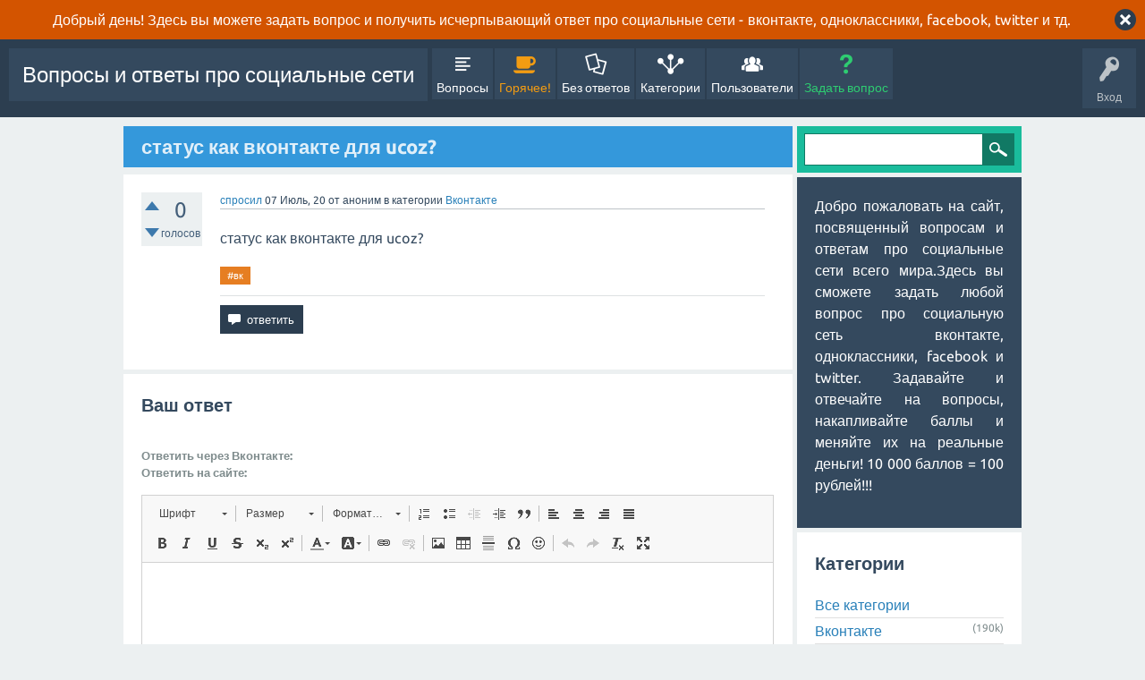

--- FILE ---
content_type: text/html; charset=utf-8
request_url: https://www.google.com/recaptcha/api2/anchor?ar=1&k=6LdmkQATAAAAAD60rAGOD9bV-xIzpL5NdPlKqUpC&co=aHR0cHM6Ly9zbW1pcy5ydTo0NDM.&hl=ru&v=PoyoqOPhxBO7pBk68S4YbpHZ&size=normal&anchor-ms=20000&execute-ms=30000&cb=3yl0ebxmhwap
body_size: 49744
content:
<!DOCTYPE HTML><html dir="ltr" lang="ru"><head><meta http-equiv="Content-Type" content="text/html; charset=UTF-8">
<meta http-equiv="X-UA-Compatible" content="IE=edge">
<title>reCAPTCHA</title>
<style type="text/css">
/* cyrillic-ext */
@font-face {
  font-family: 'Roboto';
  font-style: normal;
  font-weight: 400;
  font-stretch: 100%;
  src: url(//fonts.gstatic.com/s/roboto/v48/KFO7CnqEu92Fr1ME7kSn66aGLdTylUAMa3GUBHMdazTgWw.woff2) format('woff2');
  unicode-range: U+0460-052F, U+1C80-1C8A, U+20B4, U+2DE0-2DFF, U+A640-A69F, U+FE2E-FE2F;
}
/* cyrillic */
@font-face {
  font-family: 'Roboto';
  font-style: normal;
  font-weight: 400;
  font-stretch: 100%;
  src: url(//fonts.gstatic.com/s/roboto/v48/KFO7CnqEu92Fr1ME7kSn66aGLdTylUAMa3iUBHMdazTgWw.woff2) format('woff2');
  unicode-range: U+0301, U+0400-045F, U+0490-0491, U+04B0-04B1, U+2116;
}
/* greek-ext */
@font-face {
  font-family: 'Roboto';
  font-style: normal;
  font-weight: 400;
  font-stretch: 100%;
  src: url(//fonts.gstatic.com/s/roboto/v48/KFO7CnqEu92Fr1ME7kSn66aGLdTylUAMa3CUBHMdazTgWw.woff2) format('woff2');
  unicode-range: U+1F00-1FFF;
}
/* greek */
@font-face {
  font-family: 'Roboto';
  font-style: normal;
  font-weight: 400;
  font-stretch: 100%;
  src: url(//fonts.gstatic.com/s/roboto/v48/KFO7CnqEu92Fr1ME7kSn66aGLdTylUAMa3-UBHMdazTgWw.woff2) format('woff2');
  unicode-range: U+0370-0377, U+037A-037F, U+0384-038A, U+038C, U+038E-03A1, U+03A3-03FF;
}
/* math */
@font-face {
  font-family: 'Roboto';
  font-style: normal;
  font-weight: 400;
  font-stretch: 100%;
  src: url(//fonts.gstatic.com/s/roboto/v48/KFO7CnqEu92Fr1ME7kSn66aGLdTylUAMawCUBHMdazTgWw.woff2) format('woff2');
  unicode-range: U+0302-0303, U+0305, U+0307-0308, U+0310, U+0312, U+0315, U+031A, U+0326-0327, U+032C, U+032F-0330, U+0332-0333, U+0338, U+033A, U+0346, U+034D, U+0391-03A1, U+03A3-03A9, U+03B1-03C9, U+03D1, U+03D5-03D6, U+03F0-03F1, U+03F4-03F5, U+2016-2017, U+2034-2038, U+203C, U+2040, U+2043, U+2047, U+2050, U+2057, U+205F, U+2070-2071, U+2074-208E, U+2090-209C, U+20D0-20DC, U+20E1, U+20E5-20EF, U+2100-2112, U+2114-2115, U+2117-2121, U+2123-214F, U+2190, U+2192, U+2194-21AE, U+21B0-21E5, U+21F1-21F2, U+21F4-2211, U+2213-2214, U+2216-22FF, U+2308-230B, U+2310, U+2319, U+231C-2321, U+2336-237A, U+237C, U+2395, U+239B-23B7, U+23D0, U+23DC-23E1, U+2474-2475, U+25AF, U+25B3, U+25B7, U+25BD, U+25C1, U+25CA, U+25CC, U+25FB, U+266D-266F, U+27C0-27FF, U+2900-2AFF, U+2B0E-2B11, U+2B30-2B4C, U+2BFE, U+3030, U+FF5B, U+FF5D, U+1D400-1D7FF, U+1EE00-1EEFF;
}
/* symbols */
@font-face {
  font-family: 'Roboto';
  font-style: normal;
  font-weight: 400;
  font-stretch: 100%;
  src: url(//fonts.gstatic.com/s/roboto/v48/KFO7CnqEu92Fr1ME7kSn66aGLdTylUAMaxKUBHMdazTgWw.woff2) format('woff2');
  unicode-range: U+0001-000C, U+000E-001F, U+007F-009F, U+20DD-20E0, U+20E2-20E4, U+2150-218F, U+2190, U+2192, U+2194-2199, U+21AF, U+21E6-21F0, U+21F3, U+2218-2219, U+2299, U+22C4-22C6, U+2300-243F, U+2440-244A, U+2460-24FF, U+25A0-27BF, U+2800-28FF, U+2921-2922, U+2981, U+29BF, U+29EB, U+2B00-2BFF, U+4DC0-4DFF, U+FFF9-FFFB, U+10140-1018E, U+10190-1019C, U+101A0, U+101D0-101FD, U+102E0-102FB, U+10E60-10E7E, U+1D2C0-1D2D3, U+1D2E0-1D37F, U+1F000-1F0FF, U+1F100-1F1AD, U+1F1E6-1F1FF, U+1F30D-1F30F, U+1F315, U+1F31C, U+1F31E, U+1F320-1F32C, U+1F336, U+1F378, U+1F37D, U+1F382, U+1F393-1F39F, U+1F3A7-1F3A8, U+1F3AC-1F3AF, U+1F3C2, U+1F3C4-1F3C6, U+1F3CA-1F3CE, U+1F3D4-1F3E0, U+1F3ED, U+1F3F1-1F3F3, U+1F3F5-1F3F7, U+1F408, U+1F415, U+1F41F, U+1F426, U+1F43F, U+1F441-1F442, U+1F444, U+1F446-1F449, U+1F44C-1F44E, U+1F453, U+1F46A, U+1F47D, U+1F4A3, U+1F4B0, U+1F4B3, U+1F4B9, U+1F4BB, U+1F4BF, U+1F4C8-1F4CB, U+1F4D6, U+1F4DA, U+1F4DF, U+1F4E3-1F4E6, U+1F4EA-1F4ED, U+1F4F7, U+1F4F9-1F4FB, U+1F4FD-1F4FE, U+1F503, U+1F507-1F50B, U+1F50D, U+1F512-1F513, U+1F53E-1F54A, U+1F54F-1F5FA, U+1F610, U+1F650-1F67F, U+1F687, U+1F68D, U+1F691, U+1F694, U+1F698, U+1F6AD, U+1F6B2, U+1F6B9-1F6BA, U+1F6BC, U+1F6C6-1F6CF, U+1F6D3-1F6D7, U+1F6E0-1F6EA, U+1F6F0-1F6F3, U+1F6F7-1F6FC, U+1F700-1F7FF, U+1F800-1F80B, U+1F810-1F847, U+1F850-1F859, U+1F860-1F887, U+1F890-1F8AD, U+1F8B0-1F8BB, U+1F8C0-1F8C1, U+1F900-1F90B, U+1F93B, U+1F946, U+1F984, U+1F996, U+1F9E9, U+1FA00-1FA6F, U+1FA70-1FA7C, U+1FA80-1FA89, U+1FA8F-1FAC6, U+1FACE-1FADC, U+1FADF-1FAE9, U+1FAF0-1FAF8, U+1FB00-1FBFF;
}
/* vietnamese */
@font-face {
  font-family: 'Roboto';
  font-style: normal;
  font-weight: 400;
  font-stretch: 100%;
  src: url(//fonts.gstatic.com/s/roboto/v48/KFO7CnqEu92Fr1ME7kSn66aGLdTylUAMa3OUBHMdazTgWw.woff2) format('woff2');
  unicode-range: U+0102-0103, U+0110-0111, U+0128-0129, U+0168-0169, U+01A0-01A1, U+01AF-01B0, U+0300-0301, U+0303-0304, U+0308-0309, U+0323, U+0329, U+1EA0-1EF9, U+20AB;
}
/* latin-ext */
@font-face {
  font-family: 'Roboto';
  font-style: normal;
  font-weight: 400;
  font-stretch: 100%;
  src: url(//fonts.gstatic.com/s/roboto/v48/KFO7CnqEu92Fr1ME7kSn66aGLdTylUAMa3KUBHMdazTgWw.woff2) format('woff2');
  unicode-range: U+0100-02BA, U+02BD-02C5, U+02C7-02CC, U+02CE-02D7, U+02DD-02FF, U+0304, U+0308, U+0329, U+1D00-1DBF, U+1E00-1E9F, U+1EF2-1EFF, U+2020, U+20A0-20AB, U+20AD-20C0, U+2113, U+2C60-2C7F, U+A720-A7FF;
}
/* latin */
@font-face {
  font-family: 'Roboto';
  font-style: normal;
  font-weight: 400;
  font-stretch: 100%;
  src: url(//fonts.gstatic.com/s/roboto/v48/KFO7CnqEu92Fr1ME7kSn66aGLdTylUAMa3yUBHMdazQ.woff2) format('woff2');
  unicode-range: U+0000-00FF, U+0131, U+0152-0153, U+02BB-02BC, U+02C6, U+02DA, U+02DC, U+0304, U+0308, U+0329, U+2000-206F, U+20AC, U+2122, U+2191, U+2193, U+2212, U+2215, U+FEFF, U+FFFD;
}
/* cyrillic-ext */
@font-face {
  font-family: 'Roboto';
  font-style: normal;
  font-weight: 500;
  font-stretch: 100%;
  src: url(//fonts.gstatic.com/s/roboto/v48/KFO7CnqEu92Fr1ME7kSn66aGLdTylUAMa3GUBHMdazTgWw.woff2) format('woff2');
  unicode-range: U+0460-052F, U+1C80-1C8A, U+20B4, U+2DE0-2DFF, U+A640-A69F, U+FE2E-FE2F;
}
/* cyrillic */
@font-face {
  font-family: 'Roboto';
  font-style: normal;
  font-weight: 500;
  font-stretch: 100%;
  src: url(//fonts.gstatic.com/s/roboto/v48/KFO7CnqEu92Fr1ME7kSn66aGLdTylUAMa3iUBHMdazTgWw.woff2) format('woff2');
  unicode-range: U+0301, U+0400-045F, U+0490-0491, U+04B0-04B1, U+2116;
}
/* greek-ext */
@font-face {
  font-family: 'Roboto';
  font-style: normal;
  font-weight: 500;
  font-stretch: 100%;
  src: url(//fonts.gstatic.com/s/roboto/v48/KFO7CnqEu92Fr1ME7kSn66aGLdTylUAMa3CUBHMdazTgWw.woff2) format('woff2');
  unicode-range: U+1F00-1FFF;
}
/* greek */
@font-face {
  font-family: 'Roboto';
  font-style: normal;
  font-weight: 500;
  font-stretch: 100%;
  src: url(//fonts.gstatic.com/s/roboto/v48/KFO7CnqEu92Fr1ME7kSn66aGLdTylUAMa3-UBHMdazTgWw.woff2) format('woff2');
  unicode-range: U+0370-0377, U+037A-037F, U+0384-038A, U+038C, U+038E-03A1, U+03A3-03FF;
}
/* math */
@font-face {
  font-family: 'Roboto';
  font-style: normal;
  font-weight: 500;
  font-stretch: 100%;
  src: url(//fonts.gstatic.com/s/roboto/v48/KFO7CnqEu92Fr1ME7kSn66aGLdTylUAMawCUBHMdazTgWw.woff2) format('woff2');
  unicode-range: U+0302-0303, U+0305, U+0307-0308, U+0310, U+0312, U+0315, U+031A, U+0326-0327, U+032C, U+032F-0330, U+0332-0333, U+0338, U+033A, U+0346, U+034D, U+0391-03A1, U+03A3-03A9, U+03B1-03C9, U+03D1, U+03D5-03D6, U+03F0-03F1, U+03F4-03F5, U+2016-2017, U+2034-2038, U+203C, U+2040, U+2043, U+2047, U+2050, U+2057, U+205F, U+2070-2071, U+2074-208E, U+2090-209C, U+20D0-20DC, U+20E1, U+20E5-20EF, U+2100-2112, U+2114-2115, U+2117-2121, U+2123-214F, U+2190, U+2192, U+2194-21AE, U+21B0-21E5, U+21F1-21F2, U+21F4-2211, U+2213-2214, U+2216-22FF, U+2308-230B, U+2310, U+2319, U+231C-2321, U+2336-237A, U+237C, U+2395, U+239B-23B7, U+23D0, U+23DC-23E1, U+2474-2475, U+25AF, U+25B3, U+25B7, U+25BD, U+25C1, U+25CA, U+25CC, U+25FB, U+266D-266F, U+27C0-27FF, U+2900-2AFF, U+2B0E-2B11, U+2B30-2B4C, U+2BFE, U+3030, U+FF5B, U+FF5D, U+1D400-1D7FF, U+1EE00-1EEFF;
}
/* symbols */
@font-face {
  font-family: 'Roboto';
  font-style: normal;
  font-weight: 500;
  font-stretch: 100%;
  src: url(//fonts.gstatic.com/s/roboto/v48/KFO7CnqEu92Fr1ME7kSn66aGLdTylUAMaxKUBHMdazTgWw.woff2) format('woff2');
  unicode-range: U+0001-000C, U+000E-001F, U+007F-009F, U+20DD-20E0, U+20E2-20E4, U+2150-218F, U+2190, U+2192, U+2194-2199, U+21AF, U+21E6-21F0, U+21F3, U+2218-2219, U+2299, U+22C4-22C6, U+2300-243F, U+2440-244A, U+2460-24FF, U+25A0-27BF, U+2800-28FF, U+2921-2922, U+2981, U+29BF, U+29EB, U+2B00-2BFF, U+4DC0-4DFF, U+FFF9-FFFB, U+10140-1018E, U+10190-1019C, U+101A0, U+101D0-101FD, U+102E0-102FB, U+10E60-10E7E, U+1D2C0-1D2D3, U+1D2E0-1D37F, U+1F000-1F0FF, U+1F100-1F1AD, U+1F1E6-1F1FF, U+1F30D-1F30F, U+1F315, U+1F31C, U+1F31E, U+1F320-1F32C, U+1F336, U+1F378, U+1F37D, U+1F382, U+1F393-1F39F, U+1F3A7-1F3A8, U+1F3AC-1F3AF, U+1F3C2, U+1F3C4-1F3C6, U+1F3CA-1F3CE, U+1F3D4-1F3E0, U+1F3ED, U+1F3F1-1F3F3, U+1F3F5-1F3F7, U+1F408, U+1F415, U+1F41F, U+1F426, U+1F43F, U+1F441-1F442, U+1F444, U+1F446-1F449, U+1F44C-1F44E, U+1F453, U+1F46A, U+1F47D, U+1F4A3, U+1F4B0, U+1F4B3, U+1F4B9, U+1F4BB, U+1F4BF, U+1F4C8-1F4CB, U+1F4D6, U+1F4DA, U+1F4DF, U+1F4E3-1F4E6, U+1F4EA-1F4ED, U+1F4F7, U+1F4F9-1F4FB, U+1F4FD-1F4FE, U+1F503, U+1F507-1F50B, U+1F50D, U+1F512-1F513, U+1F53E-1F54A, U+1F54F-1F5FA, U+1F610, U+1F650-1F67F, U+1F687, U+1F68D, U+1F691, U+1F694, U+1F698, U+1F6AD, U+1F6B2, U+1F6B9-1F6BA, U+1F6BC, U+1F6C6-1F6CF, U+1F6D3-1F6D7, U+1F6E0-1F6EA, U+1F6F0-1F6F3, U+1F6F7-1F6FC, U+1F700-1F7FF, U+1F800-1F80B, U+1F810-1F847, U+1F850-1F859, U+1F860-1F887, U+1F890-1F8AD, U+1F8B0-1F8BB, U+1F8C0-1F8C1, U+1F900-1F90B, U+1F93B, U+1F946, U+1F984, U+1F996, U+1F9E9, U+1FA00-1FA6F, U+1FA70-1FA7C, U+1FA80-1FA89, U+1FA8F-1FAC6, U+1FACE-1FADC, U+1FADF-1FAE9, U+1FAF0-1FAF8, U+1FB00-1FBFF;
}
/* vietnamese */
@font-face {
  font-family: 'Roboto';
  font-style: normal;
  font-weight: 500;
  font-stretch: 100%;
  src: url(//fonts.gstatic.com/s/roboto/v48/KFO7CnqEu92Fr1ME7kSn66aGLdTylUAMa3OUBHMdazTgWw.woff2) format('woff2');
  unicode-range: U+0102-0103, U+0110-0111, U+0128-0129, U+0168-0169, U+01A0-01A1, U+01AF-01B0, U+0300-0301, U+0303-0304, U+0308-0309, U+0323, U+0329, U+1EA0-1EF9, U+20AB;
}
/* latin-ext */
@font-face {
  font-family: 'Roboto';
  font-style: normal;
  font-weight: 500;
  font-stretch: 100%;
  src: url(//fonts.gstatic.com/s/roboto/v48/KFO7CnqEu92Fr1ME7kSn66aGLdTylUAMa3KUBHMdazTgWw.woff2) format('woff2');
  unicode-range: U+0100-02BA, U+02BD-02C5, U+02C7-02CC, U+02CE-02D7, U+02DD-02FF, U+0304, U+0308, U+0329, U+1D00-1DBF, U+1E00-1E9F, U+1EF2-1EFF, U+2020, U+20A0-20AB, U+20AD-20C0, U+2113, U+2C60-2C7F, U+A720-A7FF;
}
/* latin */
@font-face {
  font-family: 'Roboto';
  font-style: normal;
  font-weight: 500;
  font-stretch: 100%;
  src: url(//fonts.gstatic.com/s/roboto/v48/KFO7CnqEu92Fr1ME7kSn66aGLdTylUAMa3yUBHMdazQ.woff2) format('woff2');
  unicode-range: U+0000-00FF, U+0131, U+0152-0153, U+02BB-02BC, U+02C6, U+02DA, U+02DC, U+0304, U+0308, U+0329, U+2000-206F, U+20AC, U+2122, U+2191, U+2193, U+2212, U+2215, U+FEFF, U+FFFD;
}
/* cyrillic-ext */
@font-face {
  font-family: 'Roboto';
  font-style: normal;
  font-weight: 900;
  font-stretch: 100%;
  src: url(//fonts.gstatic.com/s/roboto/v48/KFO7CnqEu92Fr1ME7kSn66aGLdTylUAMa3GUBHMdazTgWw.woff2) format('woff2');
  unicode-range: U+0460-052F, U+1C80-1C8A, U+20B4, U+2DE0-2DFF, U+A640-A69F, U+FE2E-FE2F;
}
/* cyrillic */
@font-face {
  font-family: 'Roboto';
  font-style: normal;
  font-weight: 900;
  font-stretch: 100%;
  src: url(//fonts.gstatic.com/s/roboto/v48/KFO7CnqEu92Fr1ME7kSn66aGLdTylUAMa3iUBHMdazTgWw.woff2) format('woff2');
  unicode-range: U+0301, U+0400-045F, U+0490-0491, U+04B0-04B1, U+2116;
}
/* greek-ext */
@font-face {
  font-family: 'Roboto';
  font-style: normal;
  font-weight: 900;
  font-stretch: 100%;
  src: url(//fonts.gstatic.com/s/roboto/v48/KFO7CnqEu92Fr1ME7kSn66aGLdTylUAMa3CUBHMdazTgWw.woff2) format('woff2');
  unicode-range: U+1F00-1FFF;
}
/* greek */
@font-face {
  font-family: 'Roboto';
  font-style: normal;
  font-weight: 900;
  font-stretch: 100%;
  src: url(//fonts.gstatic.com/s/roboto/v48/KFO7CnqEu92Fr1ME7kSn66aGLdTylUAMa3-UBHMdazTgWw.woff2) format('woff2');
  unicode-range: U+0370-0377, U+037A-037F, U+0384-038A, U+038C, U+038E-03A1, U+03A3-03FF;
}
/* math */
@font-face {
  font-family: 'Roboto';
  font-style: normal;
  font-weight: 900;
  font-stretch: 100%;
  src: url(//fonts.gstatic.com/s/roboto/v48/KFO7CnqEu92Fr1ME7kSn66aGLdTylUAMawCUBHMdazTgWw.woff2) format('woff2');
  unicode-range: U+0302-0303, U+0305, U+0307-0308, U+0310, U+0312, U+0315, U+031A, U+0326-0327, U+032C, U+032F-0330, U+0332-0333, U+0338, U+033A, U+0346, U+034D, U+0391-03A1, U+03A3-03A9, U+03B1-03C9, U+03D1, U+03D5-03D6, U+03F0-03F1, U+03F4-03F5, U+2016-2017, U+2034-2038, U+203C, U+2040, U+2043, U+2047, U+2050, U+2057, U+205F, U+2070-2071, U+2074-208E, U+2090-209C, U+20D0-20DC, U+20E1, U+20E5-20EF, U+2100-2112, U+2114-2115, U+2117-2121, U+2123-214F, U+2190, U+2192, U+2194-21AE, U+21B0-21E5, U+21F1-21F2, U+21F4-2211, U+2213-2214, U+2216-22FF, U+2308-230B, U+2310, U+2319, U+231C-2321, U+2336-237A, U+237C, U+2395, U+239B-23B7, U+23D0, U+23DC-23E1, U+2474-2475, U+25AF, U+25B3, U+25B7, U+25BD, U+25C1, U+25CA, U+25CC, U+25FB, U+266D-266F, U+27C0-27FF, U+2900-2AFF, U+2B0E-2B11, U+2B30-2B4C, U+2BFE, U+3030, U+FF5B, U+FF5D, U+1D400-1D7FF, U+1EE00-1EEFF;
}
/* symbols */
@font-face {
  font-family: 'Roboto';
  font-style: normal;
  font-weight: 900;
  font-stretch: 100%;
  src: url(//fonts.gstatic.com/s/roboto/v48/KFO7CnqEu92Fr1ME7kSn66aGLdTylUAMaxKUBHMdazTgWw.woff2) format('woff2');
  unicode-range: U+0001-000C, U+000E-001F, U+007F-009F, U+20DD-20E0, U+20E2-20E4, U+2150-218F, U+2190, U+2192, U+2194-2199, U+21AF, U+21E6-21F0, U+21F3, U+2218-2219, U+2299, U+22C4-22C6, U+2300-243F, U+2440-244A, U+2460-24FF, U+25A0-27BF, U+2800-28FF, U+2921-2922, U+2981, U+29BF, U+29EB, U+2B00-2BFF, U+4DC0-4DFF, U+FFF9-FFFB, U+10140-1018E, U+10190-1019C, U+101A0, U+101D0-101FD, U+102E0-102FB, U+10E60-10E7E, U+1D2C0-1D2D3, U+1D2E0-1D37F, U+1F000-1F0FF, U+1F100-1F1AD, U+1F1E6-1F1FF, U+1F30D-1F30F, U+1F315, U+1F31C, U+1F31E, U+1F320-1F32C, U+1F336, U+1F378, U+1F37D, U+1F382, U+1F393-1F39F, U+1F3A7-1F3A8, U+1F3AC-1F3AF, U+1F3C2, U+1F3C4-1F3C6, U+1F3CA-1F3CE, U+1F3D4-1F3E0, U+1F3ED, U+1F3F1-1F3F3, U+1F3F5-1F3F7, U+1F408, U+1F415, U+1F41F, U+1F426, U+1F43F, U+1F441-1F442, U+1F444, U+1F446-1F449, U+1F44C-1F44E, U+1F453, U+1F46A, U+1F47D, U+1F4A3, U+1F4B0, U+1F4B3, U+1F4B9, U+1F4BB, U+1F4BF, U+1F4C8-1F4CB, U+1F4D6, U+1F4DA, U+1F4DF, U+1F4E3-1F4E6, U+1F4EA-1F4ED, U+1F4F7, U+1F4F9-1F4FB, U+1F4FD-1F4FE, U+1F503, U+1F507-1F50B, U+1F50D, U+1F512-1F513, U+1F53E-1F54A, U+1F54F-1F5FA, U+1F610, U+1F650-1F67F, U+1F687, U+1F68D, U+1F691, U+1F694, U+1F698, U+1F6AD, U+1F6B2, U+1F6B9-1F6BA, U+1F6BC, U+1F6C6-1F6CF, U+1F6D3-1F6D7, U+1F6E0-1F6EA, U+1F6F0-1F6F3, U+1F6F7-1F6FC, U+1F700-1F7FF, U+1F800-1F80B, U+1F810-1F847, U+1F850-1F859, U+1F860-1F887, U+1F890-1F8AD, U+1F8B0-1F8BB, U+1F8C0-1F8C1, U+1F900-1F90B, U+1F93B, U+1F946, U+1F984, U+1F996, U+1F9E9, U+1FA00-1FA6F, U+1FA70-1FA7C, U+1FA80-1FA89, U+1FA8F-1FAC6, U+1FACE-1FADC, U+1FADF-1FAE9, U+1FAF0-1FAF8, U+1FB00-1FBFF;
}
/* vietnamese */
@font-face {
  font-family: 'Roboto';
  font-style: normal;
  font-weight: 900;
  font-stretch: 100%;
  src: url(//fonts.gstatic.com/s/roboto/v48/KFO7CnqEu92Fr1ME7kSn66aGLdTylUAMa3OUBHMdazTgWw.woff2) format('woff2');
  unicode-range: U+0102-0103, U+0110-0111, U+0128-0129, U+0168-0169, U+01A0-01A1, U+01AF-01B0, U+0300-0301, U+0303-0304, U+0308-0309, U+0323, U+0329, U+1EA0-1EF9, U+20AB;
}
/* latin-ext */
@font-face {
  font-family: 'Roboto';
  font-style: normal;
  font-weight: 900;
  font-stretch: 100%;
  src: url(//fonts.gstatic.com/s/roboto/v48/KFO7CnqEu92Fr1ME7kSn66aGLdTylUAMa3KUBHMdazTgWw.woff2) format('woff2');
  unicode-range: U+0100-02BA, U+02BD-02C5, U+02C7-02CC, U+02CE-02D7, U+02DD-02FF, U+0304, U+0308, U+0329, U+1D00-1DBF, U+1E00-1E9F, U+1EF2-1EFF, U+2020, U+20A0-20AB, U+20AD-20C0, U+2113, U+2C60-2C7F, U+A720-A7FF;
}
/* latin */
@font-face {
  font-family: 'Roboto';
  font-style: normal;
  font-weight: 900;
  font-stretch: 100%;
  src: url(//fonts.gstatic.com/s/roboto/v48/KFO7CnqEu92Fr1ME7kSn66aGLdTylUAMa3yUBHMdazQ.woff2) format('woff2');
  unicode-range: U+0000-00FF, U+0131, U+0152-0153, U+02BB-02BC, U+02C6, U+02DA, U+02DC, U+0304, U+0308, U+0329, U+2000-206F, U+20AC, U+2122, U+2191, U+2193, U+2212, U+2215, U+FEFF, U+FFFD;
}

</style>
<link rel="stylesheet" type="text/css" href="https://www.gstatic.com/recaptcha/releases/PoyoqOPhxBO7pBk68S4YbpHZ/styles__ltr.css">
<script nonce="u3i48QOEXSMNzvbmKs9ZfA" type="text/javascript">window['__recaptcha_api'] = 'https://www.google.com/recaptcha/api2/';</script>
<script type="text/javascript" src="https://www.gstatic.com/recaptcha/releases/PoyoqOPhxBO7pBk68S4YbpHZ/recaptcha__ru.js" nonce="u3i48QOEXSMNzvbmKs9ZfA">
      
    </script></head>
<body><div id="rc-anchor-alert" class="rc-anchor-alert"></div>
<input type="hidden" id="recaptcha-token" value="[base64]">
<script type="text/javascript" nonce="u3i48QOEXSMNzvbmKs9ZfA">
      recaptcha.anchor.Main.init("[\x22ainput\x22,[\x22bgdata\x22,\x22\x22,\[base64]/[base64]/MjU1Ong/[base64]/[base64]/[base64]/[base64]/[base64]/[base64]/[base64]/[base64]/[base64]/[base64]/[base64]/[base64]/[base64]/[base64]/[base64]\\u003d\x22,\[base64]\\u003d\x22,\[base64]/w4PDhMOPLsKbw6XCsx4uw68aEcKMw7EuWm4Nw6LDgsKHHMONw7gwXizCp8OkdsK7w67CssO7w7twIsOXwqPCtcKya8K0fjjDusO/wprCtCLDnTPCiMK+wq3CgsOJR8OUwp/CrcOPfHPCpnnDsRXDrcOqwo96wrXDjyQfw5JPwrp0O8KcwpzCiR3Dp8KFB8KsKjJ/OMKOFTbCtsOQHQBDN8KRCsK5w5NIwq/CgQpsFsOJwrc6YB3DsMKvw7nDoMKkwrRcw77CgUwKRcKpw51WRyLDusK1esKVwrPDvcOZfMOHZ8K3wrFERlYrwpnDihAWRMOuwqTCri8/[base64]/DusOgw7hXw4nCscObw6wRwqrCncO3w5jDtDdXw4rCmDzDjMKrGG3DtCfDrznCrRpsI8OpGH/DmjRLw6tAwpFYwqHDgH02wqh1w7HDocKnw6xAwqbDgcKfShJaDMKGUsOvM8KGwr7CtX/Cpg3CtQpIwpLChmfDoGg5Z8KBw5vCl8KOwr3CvMO/w67CisOiQMKqw7PDrnjDhCjDlcO8ZMO0EsKkDShOw5LDoTXDi8O+PcO5ScK1FhgOaMO4VMOIUCLDtCFxa8KVw5DDm8OZw7PCnkcpw6oOw4AJwoZ4wpfCoAnDuxkkw6rDoS/CqsKhWTgLwp15w4wxwq8pN8KFwpgSNcKdwrPCpcKFccK4VgR2w7/CscKxDxx8GSjCvMKVw77CqDzDqzDDosKEHhjDqcOXw5bChQ4AV8Opwoo5bVIrZMOFwrHDqwjDjVk3wpB1ScKmVhhswq/[base64]/CtsO1w5/DnsK3D8OZBT0nIcKjClYjQ8Kdw5DDmijCpcKKwrPCocOaGSXCqSYAaMOXBwvCocOJFcOneVnCm8OGVcOoN8OdwqTDuV1dw6QFwrDDvMODwrgsSwXDmsOfw5wOKCxsw7llMsOGBCbDicOsd1pPw63ChAg3M8OkQkTDu8Ouw6fCrx/CrkjCpsOXw6/Co2UQcsKXMVbCplzDqMKcw6MnwpzDjsOgwpoxCn/Dri4wwrEAEMO8SiwtF8K6wpNidcOHw67Dl8OmCXLChMO6w7nCthDDocKLw5fDisKowo4RwrlKfHB8w5rCklpuWsKGw4/Cr8Ogb8OWw5zDk8K0wqVIU3pEK8KnHMKywpwbYsOmHcOLEsOQw7HCqQPCpFLCvcOOw67CmMKawoZzYcOzw5PCiVoCMQrChTlnw6AOwowAwqzCjlLDtcO7w53Dv197wqXCqcO6eB/DiMOVw4JXw6nDtx9LwohMwo4Fwqkzw7fDhsKrDcK3wqJpwqpVRcOpCcO6UHbCtDzDg8KoUsKpc8K1wpdlw7J1JcK7w7g/wrdNw5MtIcOAw7HCucOlQlsYw7Q9wozDg8OSH8KOw7jCn8Kgw4dawobDqMKUwrHDisOuEhk7woZxw7wLFRFHw5FnJMOVN8O6woVmw4pDwr3Cq8ORwpcjN8KMwoLCs8KUDFfDs8KobjpOw51jFkHCksO7KsO/wqzDmcKVw6fDqgUJw4XCv8KlwqMWw6DCuA7ChcOcwpzCn8KewqcJFDjCsHVLdMO9RsKvd8KKJsO3YsOtw4JiXhPDnsKKWsOEeglzDMKNw4QKw6bCh8Kewqcww7HDncO4w67Dm2sjXSFuYRpwLD7DscOSw5zCnsOSZABLJiHCosKgIlJ3w6h/[base64]/wrx6SMKswqQgdEfDh8O4w73CkMONw5EIaCh7wqzDvVYZd3LClTIMwq1ZwobCpmpwwqUGDwdxw50CwrjDsMKSw77CngxGwp4CF8Kmw4YJM8KEwoXCj8KaTMKzw7gCdlc4w7/DkMORWSjDt8Kyw7Bew4/[base64]/[base64]/DsMKvdHQuwqV6wpvCmmrDvMKiw57CpMOiw6LDrsKzwrldZcKJBHdRwpcHfnhhw7gWwpvCisOnw5VJJ8K1esOdJcKUMWPCiW/Dszg/w4TCmMODYxUQR37Djw42PU3CvsK5WHTDinfChm/CpGRewpxkdmzDiMK2T8OYw4zCt8Kqw5XChkwvLMKwZj/[base64]/Dh2HDi8KgIsOBw5vCrhwhwpHCqFnDp1AYSVfDuTgxwq0bFsOGw6Myw59/wrUgw7kVw7NJM8O5w6MIw4zDpjokIiPCnsKWWcOSZ8Oew6gzNcO2WQPCincVw6rCsBvDsXpjwpF1w4sKDBUVKgHChhrDpMORWsOudQbDgcKcw44wMSBtwqDCisK1Sn/[base64]/cknDgifDjAnDk2PDrCnDr8Oow7MSwq1XworCn8K6w6TCjlNrw4sXMcKqwozDksK/wrjCuAhqaMKDRsOpw740OjLDjsOHwpJOKcK5esOSHkvDocKOw6pXNk96QDHCoynDu8KKMhjDvwUpw67CtGXDmVXCl8KnCk/Dp27DscO5R1Qsw7oMw7cmTMOJSXJSw6/[base64]/DuQHDugDClV9GDcOLWF3Cmg9nw7nCnWYawoE/w4MKAm3DpsOaNMKFTcK5XsOfcsKqdcOMASVTPMKzY8OvTXZzw7bCnlLCh3TChWPCvU/[base64]/CmG3DvkthEVvCsHzDtMKAw6I+BE9UfcKVA8OVwrHClcOhHyDDvAfDh8OUP8OxwoDDssKmIzbDuWPCnAdIwqjDtsOQQcKsIAdcXT3CtMKCasKBM8KVFyrCt8KpecKbfR3DjwfDksOnL8KewqlEwozClsOgw4fDogsNZXfDt3A8wrLCtcKmMcK4wo3CszfCu8KHwq/Du8KnJ3TCs8OjCnwVw6EZBkTCvcOpw7/DhcOPLUFVw6Amw4vDpVJUw48eTUTChwRdw57Dln/Cgh/Dk8KKeiPDv8OxwrvDl8KDw4IEWgA/w68CJMOBbcObIh3CkcKVwpLChcOOFcOhwr0BI8OKwpDCpMKrw6xpBcKWAcODUxjChcOowr8kw5YMwq7DqWTCucOjw4bCig7DncKNwo/DucKcPcKhXFpXw7rChB86SMKiwrrDpcKrw6jCpMKkV8KPw53ChcOgM8K8w6vDt8Kxwr/CsHsLJRQJw6/Do0DDj3IiwrUdFywEwrE7OcKAw64/wpzClcKsB8O5RiUZVCDCvMOIclxCasKXwo4ICcOow7nDlnIHU8KlHMOSw6HCiB/[base64]/[base64]/CkCjCpMKjVsKmwotbwpTCoMOlw7ghwo3Cg24UJcOMw5wUUnoyUHk/[base64]/DhMONw6nCsMOqFnfDhMK2wqQwwoHCvMOVw5bCq1nDlMOGw6/DljbCg8Oow7/CuULCmcKSZD/[base64]/CtidQwoNMJwzDp1QtbUXDgsKJw4zCpsK+XijDhnB0BTTCvEnDusKAAnDChHQ7wqHCo8Kfw4/Dp2bDhkc2w57Cp8O4wq8YwqXCrcO9O8OmF8KFw6LCs8OHDQodJW7Cr8OwLcOIwrAtMsOzP1HDtsKiH8KIIEvCl2nCkcKBw47ConfDkcK1NcOBwqbCkyxMVCnDqDd1wqHDlMOcOMObFMKQQ8Osw6TDtSbCksKFwqfDrMKDFUU+w4fDmcONwq7CshkvR8O3w5bCvgt/wr3Dh8Kdw4fDq8OOwoDDiMOvKsKZwqPCgm/DikvDvBZQw4xfwpDDuFs/wrjClcKWw6nDrkhVGTYnXcO5aMOnacOQf8ONTU5jw5dLw6pmw4M+aVrCiAoIAMKnE8Kxw6tuwoHDqMKmSHbCmX54w4YCwpjCmHZvwoBvwpcmM0XDsgJ+I2V/w6fDnsOMPsKtbHLCr8Otw4N/w4rDscOuFMKKwrdTw5MRBUwcw5Z/EhbChRTCvynDrlTDsh3Dsxt7wr7CjDzDrsOnw77ClwrCg8OzZC1Jwp1cwpI/[base64]/[base64]/[base64]/Cp8KKfgg8AgJoTMOMK8OOJ8KxeVXCjsOoLTbDpMKkCcK9w6DDkTZ3AT0/[base64]/[base64]/[base64]/Ck8KLCQzCpFh3U8OdG8OqLRnDkSYGEMOjJhTCmETCplZaw54/Zn7DlwFew7I5eC/Dk1DDi8KLX0nCoFPDp07DmMOAPQ43HnEZwodJwo8uwox8awZSw6nCtMKXw4vDmTAOwqEEwpXCmsOYw6o3w5HDv8KKeGcvwqtXLhxEwqzChlpsdsK4woDCvFVnQmTCg21pw7TCpkx/w7TCjcO/VRI6aTbDnzbDlzwRagl0w7VSwr8+O8Orw4/CjcKtaREiwqlJQTLDjMKZwqkMwrIlwrfDg2HDscKyGwbDtBspZMK/egzDmHQubMKCw5dSHEZhYMOdw6hmCsKiFcK+BlQCUVjCi8KmS8O7QGvCq8OgMz7CvSjCnQhZw6bDskxQVcOrwoPCvk5aAW40w7PDh8KpVgciKMOSJsKQw53CvVfDrsOhDcOnw6J1w6vClcK7w4nDvmbDh3LCrMOCw5vDvhXCmVvDssKhw4E/[base64]/DqsKPZXLClQbCk8OKFcO9wqsFwoDCnMKHwoDDmMONeMOfw63DoGgaVcKMw5vCnMOLbErDtEpjM8OJJChAw57DiMOSe2HDuHgJUsOmwr43SiNPdgnCjsKKw41gHcOGdFzDrjnCpMKlwp4ewrYjw4fDulTDjxMEwrXDqsOuwoZVAcORS8KvGnXDtMOEMEQ1wr5GJHcMT0/CjcK0wqU8SH9/F8OuwoXChV3DssKiw69gwpNgwqHDi8OIKhovVcODCxbCrB/[base64]/DrEXDjnvCq0DDiXUkwo9LF8Kkw6zChMKlw54YwoDCo8O6bykvw5ZZVcK8Ikxzw5otw6vDmgcDblvDlGvCusK8w4x4U8OKwoc4w4AKw6XDsMKjLCxSwo/CvzFNf8KJZMKRFsO/w4bCtm5afsK+wqvCssOwP3J8w5vDl8KOwphIZcOMw7TCsTc4K2PDuTjDgcOFwpQdw4XDnMKBwoXDtjTDl2nCkCDDi8O/wqlnw7hOfsKOwopmFCE5K8KwfTVmA8K2wqpiwq/CuQHDu2/Dk1vDocKAwr/ChUjDnsKIwqTDsmbDj8OWw7TCgScmw60Lw6Zfw6sQfHopEMKLw7EDwpnDiMOGwp/Cs8KofRbCnMK7QDMFRcOzVcOUUMK2w7dfE8KSwp0tJyfDlcKowrbCl1NawqbDhg7DvV/CkxgPe2cpwpDDq0/CjsK+AMOjwpgTU8O5GcORwrXCpmdbVVIdDMKQw4klwpw+wqtNwpLChz/[base64]/[base64]/DtQfCgcOLw4XDmcKfw6XChcK1FUrDs8Kwwp/CnkPDu8OsF3HDucOIwqzDl17CtzUQwrEzw4XDrMObYFFrFVTCtsO0woDCn8KDc8O7ZsO5LcKwQsKFFsOYSAjCoihHPMKowo7DkcKJwqHCgG0fPcKgwpXDkcOnZXEPwqTDuMKSB3TChnABcizCiyUhWMOyfTfDslIOUlvCrcK2WD/CmEYSwr1fGcO5ccK9w4zDpcOwwqd1wrDCiRzCpcKhwpnCmV8rwrbCkMObwo0HwpZeHMO2w6IGA8OHZEodwqrCqcKww6xIwqtrwrDCnMKtG8OlUMOGRcK/RMK/w6Q2PizDpTHDtMOYwoF4U8KgRcK7HQLDn8Oswo4ewpHCvQrDnXzDkcOGwokNwrNUWsK/[base64]/CujPCqCMTw4YhNsKtwo5uwq3Du8Onw6RzRBsUwpnCjcOdS1DCtcKSXcKpw6Egw5A6F8OHB8OVL8K2wqYOWcOpKBPChXsNags9w4TDiU8vwoPCrsKVQ8KKW8OzwobDosOSbnfCkcOLNHwrw7nCg8O1FcKtLHDDqcK/bAXCmcKzwro+w4JQwqPDrsKNfkUqCMOAdgLCo3lHXsODS07DsMKAwoQmPDXCj0XCrEjCvhXDtjY0w7tyw7DCgHjCizdHNcO+fistw7/DtsKvM1zCgwvCr8OIw6cYwqsIwqo1TBfDhSHCjcKBw4ltwpc9W24mw4k+NMOgVMKoYsOowrIzw6PDgywOw6DDkcK0ZB3CtcK0w6J7wq7Ci8KIBMOLWmnCvynDgGHDp2vCsQfDhnFTwqx0wqjDk8Oaw4o/woMCOcO/KTsGw67CqMKtw4nDv2xTwp4fw4PCi8O1w4NoWlbDrcK7b8Oyw6dzw4DCp8KvOsKxEUU6w6VXKQwOw4TDuRTDsUXCk8Ouw64eDCTDoMK4GsK7w6BWOyHDnsOvH8OQw7jCtMOqdMK/NAVcQcOoIhA2wpHCpsOQT8OTwr1DLcKSARA9bFgLwpBqbsOnw6LDj2DDmz/DvmxZwobCt8OmwrPDucKvEsObQyc9w6dnwpYJIsKQw79hey9mwrcAPl0mGMOww7/CicK/[base64]/Csz0YPgPDnCDDgmPCq8KUDsKfw4LCuybCmXfCpsOyNl8/[base64]/HkUtw5zDtsOhwoEQw5vCnhfDjsOXw6DDsMOEwobCqsOxw4ctCCVbOljDmkcTw44OwrhaDFF+Pk3Dn8Oaw4nCiH3Cr8OWPgPChwDCnsK+MMKDFGPCksKbP8KOwr1RDV5/EsKgwr1uw6LCtTt4wqzCoMKUH8KswoMiw6sfOcO9KQXCpMKbOcOXGglowpzCgcOeLMKcwrY/[base64]/wrQzwqzDnTh5b8KSc8O7dxIUw6HDglxxwqEMIMKfWsOOOU7DiUwtMMOBwqzCsGnCrsOLRsKJUXIzX3s3w6ldEwnDsUMTw7zDkErCsXx6NifDpCDDnMONw6sTw4PDksKVdsKVWR0ZVMOpw7E7PVzDlMKyGcKtwo/ChS1MMsOEw5EpY8Kqw4gTRyVVwpk1w6HCqmIcT8Omw57Di8O6bMKAw7d/wqBIw7pnw7NCDX4twqfCiMKsTAfCh0sfbMOOScOUOMO8wqlSME3CnsKXw4rCusO9w63CvwfDry7CmBnCp2fCqDnDmsOjwovDqG/[base64]/KkVVe8OrBcKVQsKzOsKgw4dRw6rDjsK5DV3DkCtOwo1SAcKtw4PCh21DdDLDjAHDmh8zwq/DkUs3VcKTZyDDhkHDtzJYZGrDlMOXw58EaMKlf8O5wr9XwpJIw5dlO3VSwqLDj8KxwpnCjmZaw4HDrEwMBEdNPcOZwqnCjH/CoxczwrDCuiUtGgd/V8K6DFPDk8ODw4PDhcKhOn3CuhwzHcKPwol4X3zCncOxwrNTOxIAPcO2wpvDlmzDscKpw6UoZ0bCqwBDwrBOw75eWcOwDC/[base64]/DocKTZcOnDQ/CocKaw4TCkzk/w4TDj0IZw53CnigXw5jCpsOvwqorw5hAwqbDocK7aMOZwprDnC9vw7w0wpFYwp/CqsKnw55Kw7RxFcK9MirDnwLDjMOMw6gTw54yw5s/w7wxeSlxLcKNRcKcwrEGOwTDhwXDhsOHa0YtEMKSJW51w6ckwqbDnMOsw43Cu8KSJsK3c8OscXjDvcK4CsKNwq/Ci8O+AMKowovCowjCpELDrwfCshQWK8KoOcOKdyLDvMKoI1Imw7vCuDvCoF4Jwp3DgMKkw4khw67CucO2CMKfA8KSN8O7wpAlJwXChnFbXBPCvsO+bxgZBsKGwp4RwpYLXMO8w5R6w7xRwrZWYsO8IsKqw6JKVCRCw7pswpPCmcKgfsK5RUPCqMOsw7dyw7/DncKtcsO7w6/[base64]/ClW1Ka2hyQyHCm8K+ZcOFQMOWGsKIIMK0wrduZFDClsK5X0rDl8OIwpkua8KYwpVuwoDDkVlIwqjCslM5HcOrQMOqf8OJG1bCiHvDtQNVwrXDuT3Cu3MOHXLDhcKpE8OCdz3DhE1/c8K5wrB2MCnCnDBZw7Jmw7vCmcKswp8kW0DCmDfCmwoxw5zDpDUuwpzDr3Fqw5LCiHljwpXChClBw7FWw7siw7oTw5dJwrEnAcKHw6/CvXHCrsKnNcKSScOCwrrChBdjXHUsWsKWw6/Cg8OTJ8Kpwp9hwoAzAC5hwqzCv3Afw5XCkysGw5PCuERzw70Hw7fDriV9wpchw4zCl8KCNFjDkwZfS8OSYcKwwqPCm8OiZhsCHMOjw4LCrCfDgcKYwobCr8K7csKxERY6bAo6w6rCt11nw4fDocKowodHw7tOwqDCsH/DnMO/YsK6w7RTU3tbDsO2wrAYw7bCqcO+wohICsKcM8OEbjXDhsKJw7TCjCnCvsKMfsOsZcOZAVpqdRISwptxw5xIw4zDoB7CtSJyCsOzSxPDiGgVccOkw63DnmBIwq/ChT9AX27CsmnDnShpw497UsOoXjU2w6MdCTFMwpjCtB7DucOyw5oRAMOTB8OTPMKuw7sbJ8KJw6vDg8OUY8KOw5XCssOaOXPDiMKkw5YxRGLCkRTDiy0ZHcOWGFYZw7nChWfCjcOfOXTCg3dSw6NrwqXCmsKhwp/CuMK5VwTCgl7CpMKow5bDjMOwRsO/w7gJwqfCgMK7ImoLajxUJ8K1wq3Ci03DvEDCohEyw5g5woXCicOgDcK4BxTCr3AVeMOswpnCqkVuHnYtwoPCkz1Rw6JkE0vDvxrCuV8EDsKEw5PDpMKBw6UyIADDncOOwpzCsMO9FMOeSMOXbcKlw43ClHLDmhbDl8OjLsKwOi/[base64]/DkcKXclFzwrvCuXF/BCnDrMORKMOPw7LDu8OYw4Fmw6TCosK8wr3CosKPLnrCmDVfw7/CqyjCtB/ChcOCw7tOFsKJfsOHd3PDhSFMw4nCmcKmw6NNw4/Dr8ONw4PDmmVNI8OOwrDDiMK9w61XBsOWZ2LDlcOrD3LDvcKwXcKASHFOUlx0w7A2BHxkX8OzQsKiw7vCqcOWw64LSMKwfsKwDiUPKcKCw6LDrFXDiEbCq3TCqWxDG8KLcMOow7Vxw6gKwpxGPyHCosKAeT/Di8KwUMKkw64Sw6BvNMOTw4bCsMOPwp/DtD7DjsKLw4TCpcKdWlrCm1kcdcOLwojDqsKxw4R2DSY6BBLCuwVOwpXCq2w5w5HDsMONw63CoMOKwo/[base64]/CpcOsw7RxwpLDnMKtw4B9TcOuwoVzwrQswoXCjH4mw457QMOqwrUyMsOaw43CoMObw55owq3DlsOPRsKRw4VPwpPCvCMFOsOtw40xwr3Cr3rCiDrDtD0Swrl/V2vDkFrDlAgawprDj8KSY19zw5h8BH/CicOxw6TCkTHDnBnDk2vCqMOkwqFSw5tMw73Ct2/CoMKCZ8Kbw5gRfi1vw6AJwqdLX0hlTsKMw59vwqTDjwcCwrPCgUjCmknCkUdfwq7CmsKSw7vCilQjwpZAw7RtMsOhwo/[base64]/DrG/CrsKhw5zDiyYlwqlEWsKAKsKPHcO7wpzCl8O5WsK+wrV+GHF9PsKQP8OVw5c0wrtAIMK8wr4cQgZdw4puAsKQwrEWw7HDsEZtTBDDuMKrwo3CucOlIx7CjsOuw5EXwpgkw7h0ZsO/[base64]/Cj15pGMOHKBbCucKjwqHDoW86w6pgFcKlAMOBw6DDsQ1zw4zDkm9iw6nCssKewpfCvsO1wrvCjA/[base64]/w6DCoHXCoQ7CpCcowqTDo8K6w4N0dlc4w5XCrHPDucKhAUAaw4VEZ8Kfw5sQwoJlw5rCkGXCl0l4w7lhw6RMw6nDssKRwo3DrMKAw68/JMKMw7LDhwHDhMOICFLCu3fClcOoHh3Cs8KGZXfCmcOowpI0Ly8YwqjDs2U0UsONb8O3wq/ChBDCn8KQWMOqwrTDvgd+BhHCqiTDp8KAwr9XwqjCkcK0wrbDmhLDo8Kvw5HCnxUwwoLCmgnDvMKIBywABxrCjcOZeCHDu8K8wrgow6vCi0QPwol5w6HCjlPChcO2w73Cn8OUH8OPWMOUK8OYLcKEw7hNDMOXw7TDgXNHfcOZLMKlPcOGc8OnAh/CgsKWwr45eRDDkX3Dk8OPw7HDiApJwoEMwozDohXCkSR9wrvDucKLw7fDn19gw6pCEcKYNsOOwptQasK5Gn4sw5/CqwPDksKhwqk0L8KYMBZkwogpwp8oBTjDjjM1w7oCw6dFw7/[base64]/ClVZGwocQOMOewqzDkHfDjMOswrI2wrISwrxhwo0tw6jCo8OTw5TCiMO6AcKYwpNRwpTCsA0AUcOZXcKtw6TCsMO+wo/DlMKqO8KSw7jDvHRUwq09wr1rVCnCr3TDuhNNeBM0wogCG8OlbsK0w5VLVMKqa8OUfCFJw7HCqMKNwofDjlTDqQLDlXN/w557wrBywo3CiAF7wpvCpjEwOsKUwrpmwrfCncKfw54QwpwmL8KKZ0zDiERTIMKiCgY8wp7Ch8Odf8OcHVcDw5FWSMK8K8KSw6pEw7LCjsOYXTc0w7U/woHCjAbCnMO2WMOrGX3Dj8O/woBcw48bw6jCkkLDrFVqw7QyBAbDkxcgGcOIwrTDskoxw5DCkMOBalktw7fCmcKiw4DCvsOmfhxwwrMnwofCtxJkSVHDswLCo8KawpLDokJNKMKAAMKRwrDDjXvCvF/[base64]/K27DgcOqLcKhwpZ4w59ZwqXDs8Ksw5NEwoXCjsOuw4/CiWNWTTfCg8K0w7HDjHR/w4JnwpbDil9qwrnDonHDjsOnwrNYw5fDnMKzwrscZMKZGsKkwpbCu8KAwo1yCCMow5IFw73Dt3TDlyYbH2coPH/[base64]/McOZwqjCvcK0w65IesKaKsO3w4ARwr3DpcOYFRHDhx8Ww5VkN1oswrzDrHrDssOHbXI1wrsuEwvDnsKvwofCrcONwobCocOywqDCriA2wpbCrW/[base64]/VsOnwp7CiMKzYT9iw6RDworDr8Opw7MMw7XDszt6w4HCrwjCkEvCucO/woYJwr7Cn8O8wpUCw4nDv8KDw7TDhcOaF8O3NUbDlkgnwqPCl8KQw4tMwpPDncKhw5IhGyLDi8Osw5cFwodHwo3CviMSw6BewrLDkEJvwrYEMBvCvsKuw5wuF11Qw7HDjsO/[base64]/w4LCqcO7w4E+VSvDvVw3BH9gw492w65AwrbCv3TDhmEXNj/DgsOLe1bCkTHDhcKNCBHCkcKxwrbCr8KADxp2OkMvEMKJw7FRNFnCvVRrw6XDvgNuw7knwrvDhMOaKcKkw63CocOxX3zChMK/WsKJw79uw7XDucKKFTrDjUk8wpvDuE4eFsK/[base64]/Cl8OMIcOifBLDnUjDnB/Ch8K3H10/[base64]/Cu8O4d8KVXjU4d1bDqMKTw7wKbsODw4HCo1jCs8O8w63Cn8KKw6PDlsK8wrPCksKgwpM4w7V3wq/CksKeJFjDisK+dm10w4BVXzAZwqfDmmzCsxfClcO4w4UjT07Cuyxkw73CqkHDpMKDQsKvX8KTQBDChMKMUVDDi3YQT8KVfcOcw78Zw6duKwlXwrlmwrUVcsOtVcKFwqxkGMOdw7jCv8K/DRZHwqRFw6LDswtfw6zDqcKMMWrDg8Ocw65jPcK3MMO9wojDkcKUJsKVF311w4kUe8OFI8K8w77Du1l7woJuMwBrwp3DqMKxJsOxwrYWw7rDisKuwrLCpwEBN8KiUsKiOxPDuHPCiMOiwpjDp8KTwpTDnsOJPFB/w6lJTnAzGcO7W3vCqMOjecKKUMKjw5XCrErDrVwow5xYw65fwprDm0xuMsO4wofDpVRqw750WsKawrLCvsOyw4IMDcKeEERuwqnDicKhQMKHUMKyJ8Kiwq8ew4zDt1gfw7B2PhoTw6/Dn8Opwp/[base64]/CgMOfSTTCvz8/IGV/wrjDhcO+KsOXCMKDLz/DsMKtw5ABGMKWJHhFWMK5VMKjbCjDmjPDqsOwwpvDsMOOU8ODw5zCrMK1w7HChnU4w6cfw5IVIWwUTQphwpXDtGTCkl7CpBTDhBPDsWbCoy/DgsKKw4UkLEzCl1ViGcO+wrgYwpHDl8KMwrwmw4cjKcOaOcKxwrpHWMKRwrvCpcKEwrNhw4d8w448wpkTCcOxwodSAjbCrXptw4TDsQTCqcOwwogyTHXCoCRiwr1jwrE7YcOXKsOEwqA8wpx2w4pIw4RiTk/DtgrCiCPDvn1Hw5TDu8KRTsOHw4/Du8K0wr7DrMK/wpnDrsKQw5jDgsOdV0FhdQxdwoTCiDJLdsKeIsOKPMKcwoMzwprDuQRfwpQMwp91wrJqa04Ow44Ac301PMKxJMO/GkEzw7jDjMOQw73DqDY7bsOTUBjCmMOUH8K3QkzChsO6wpQVfsOld8Ksw6YobsKNQsK/wrdtwo1NwrfCjsOgwp7Ck2rDr8K5w6IvP8KvMsOefMKLbDrDg8O4bFZrdidaw7wjwpDChsOZw5stwp3CihRyw6TCp8O/wovDiMKAwoPCmcKpY8K0GsKqbFw/TcOXBMK1DMOmw5VrwqpbagoybcK0w7Qqf8OGw4jDu8Oew5kHJCnCn8OmFsOxwozDs2XDshgjwr0YwrRXwpo/I8OcYMKww5pmXH3Dj13CoCXCh8OgCDFwbGwGw7XDoh5BDcKuw4NRw6M8w4zDmx7Ct8KoDcKDR8KJB8ORwos5wrYxdH87A0VkwodHw5U3w4YTbDfDnsKudMOHw5ZlwoXCjMKww5TCtH4UwqnCgMK4e8KXwo/[base64]/CqsO4BsO9IcKuwqBlMCpAwpnDmXsPC8O/woDDmMKfwpRbw6fCvBRuJRhmM8KqDMKhw6Mfwr1aTsKQcnJcwobClGnDhlvCgsKGw7HCscKmwrEfwp5CLcOkw5jCvcK2Q3vCmzlJwo/Dkg9Bw7cfVsO3WMKSJwYlwpdcUMOGw6nCjcKPNcODJMKFw6tjSVvCmMKwBcKceMKMDXEwwqRgw6g9XMODw5vCnMOswqYiB8Kfamkdw6kewpbCuWTDucOAw7k6wr7Ct8KLacKiXMKNfwB4wph5FTPDm8KRClVBw5TCuMKRYsOSIRPCq2/CoyUCVMKrSMOhTMOhEcKJQ8OOIsKiw7PCghXDsEXDmMKWRl/Cm0DCtsKsUsO4wq7DgMOTwrJQw67ChT4TRFjDqcKXw7LChWrDisKiwq1CM8OeU8KwbcOCw7o0w7DDtmfCqwfDpXjCng3Do03CpcOhwo59wqPCi8OvwrRRw6pkwqY/[base64]/Di8OSw5jDgA/DgR/[base64]/I8Kkw6fCpWw9NMKAF0LCvizDmjA6HMOVw5XDqCUKTMKFw6VgDcOZBjTCvsKGbcKLd8K5STrDpMKkSMK9NSAsPUnCgcKaPcKow44rDWo1w4MDZ8O6w4TCsMOEa8KawpJ5NFnDrG/[base64]/CmsObfhc+PxZEw6RfQ30fw5QIw7RObyzCncKxw55owpZ4SCfDgcOYXTTDnjkEwrzDmcKAYxHCvj0Kw7TCpsKvw7zDncORwrNXw517IGY3NMOAwqTDrDTCq01BAB7Cv8OxbcO/wrfDoMKqw4zChMK7w4vCsSh9woF+I8KRVsKew7PClXoHwoMDScOuD8Osw5/DmsOywq5ffcKnwoENLcKMWyV/[base64]/CusKMHsKfD8OXCSHDh8OAwr/DvB/Dr2hNdMK4wqvDn8O6w5Jjw74tw7XCgUXDlhl/JsOowoXCicKqKElabsOuwrtKwoDDsEXChMKaTl83w7EzwrlEa8KxTSo+SsOId8Orw5DCtRxGwrN3w6fDo2QdwqQDw4vDo8KvV8Kew6/DjAlqw65XFQ4+w5PDi8KSw43DsMKfcHjDpzTCk8K4bEQrb1rClsKlf8KEazQ3ZyI2SljDsMOfRV8lAgkrwrbDnn/DpMKlwogew5DCo1tnwpYuw4ovQXDDpcK8PsOewpvDhcKbKMO+DMK2LCg+YABmDxJuwr7CpWDCsFkpIwDDtMK8J2TDs8KAaVTCjwMAbMKgYDDDqsKtwo/DoEQxWcKabsOswppKwpjCrsODQyEVwpDChsOBwpAHeyPCrsKOw5Fsw4rCmcKJL8OuTn54w7vCpsOew4FvwoXCk3fDlw1NX8KwwrchMEkIOcK1Y8O+wojDnsKHw4zDqMKdw45zw5/CicKlFMOlLMOlbBDChMOlwqRewp0twpI7YSnCvDvChHxwMcOuPFrDocK6EMK3QXjCmMOsBsOnQgfDgsK5c13DtC/DqsK/[base64]/MsOEw4XDlsKpwo5WwqVKUMORezfCkhzDq0TCtsK7OcOow6c7PsO7WsK6wr/CqMOURsOPQsO3wqjCokMFCcK6cjnCi0rDqljDtkIpw6M5AlfDmsKJwo/Dv8KrfMKNAcKnXsKLYcOlRHFDw4M4RhEXwqzCuMKScRnDj8KMMMOHwrFzwqUlU8O4wqbDgsKGGcOVNjrDl8KIDxYQUlHCjAtPw40fw6TDo8KcRsOeNsKtwr4Lw6ARJXh2MDDCu8ObwoHDpMKNeWB0V8OMXCkdw6J/JmpjN8OjXsOTAi/CtibCryF6w63DomrDjBrCkmFtw59JRBsjIsKyecK9LDh5JT5cBsOVwoXDlzPCksOGw43DlnvCksOrw4oQI3fDv8KhIMKUL3FXw6R3w43CuMK1wo/CscKaw5UOd8OOw5w8b8K5IAF+SnbDtH7CpBXCtMOawobDr8OiwqrDkC0dbsOjb1TDisKgwp8qIGTCmwbDpUHDncOJwpHDpsKvw6BBJ0jCsBHDv0NhF8KKwq/DtHXCm2jCqnp4HcOpw6oTJzkDEMK3wp9MwrjCoMOTw7h/wrjDi3sOwpvCoyrCkcKEwppxPmzCjSzDu3jCkx7CusOQw4NZw7zCiSEmNMK3MFnDsDguFUDCnHDCpsOmw4TCkMO3wrLDmlPCkEcacsOcwqzCrMKsP8K3w712wrzDnMKYwqtRwqoVw6wNLMOUwplwWcOWwoIDw51bRcKow7Vnw5rDjVpRwpzDmsKicmzCrBtgNy/[base64]/w6XCssOENVF6w4p1GR/CigjDvcKow5cOwqp4w6/[base64]/GsKrFh/Cj0ECV8KCZcOuQllnw7rDs8KVMsORw5hvKUvDpT8gakjDrcKIw4XDnhDDgA/DpVHCsMO1TyxpFMKiaD1zwrUSwqfCo8OKZ8KZLsKlewlowoTCmygwGcKcw7XCpsKnFcOKw5bDmcOOWXULJ8OWGsKGwqnCvWzDosKBf2PCkMK9V2PDoMOJSj4fwrFpwoMiwqHCvFfDi8O+w6l2VsOmD8KXFsKqQsOVYMOZecO/[base64]/DuhDDgznDrDo5w4Z7DcO1wq7DsABGwpZEwo0IRcOswoM8Ej3Dhh3Ds8K9woxyNcKRw69tw5hgwqtNw7FLwocaw6rCv8KxFXTCu3lVw7YLw6/[base64]/[base64]/Dl8OpQsOhw5jDmW/Ci1rDnEpcw7vDjmzCsMKXHHM0QMO+w5bDgyNgIxjDmsOkTMKjwqLDlzLCoMOlL8O5A0ljcMO0ScOWcy85YMOTK8KQwoPDmsKZwoXDulZ/w6ddw5LCksOSO8ONZMKEDMKeQ8OnesKuw4XDvG3DkEzDpGlAPcKcw6rCpcOUwpzCtMKWLcOLwrPDk20FdWnDhy/DlhtCJsKKwpzDmRHDs14cE8O2wqlHwo5uegnCglUrb8Khwp/CrcOMw6poTMK/IsKIw7JwwocCwqPDpsOfwo9HYE/Cv8Kqwrsswp8QF8O7YMKZw7/DrBc5S8O8H8Kgw5TDqMOCGzlWwpfDmwnDpC7CsQpqBxMPEBbCncKqGBUuwoHChWvCvkvCpsKVwpXDkcKTUz/DiAvCgyVSQ2nCqlTCokXCpMO0RkzDvcKEw4DDk0ZZw7MOw7LCqBzCtMKMPMOUwovDpcOewqvDqVdDw4jCuxo0w5XDtcO7wqzCvxszwrrCrG3DvcK2LMK/w4LCgmQzwp1WIU7CiMKbwq0pwoNFUUBww4jDul1zwpR6wozCrSg6J1JBw6Acw5PCsiQUwrN1w6rDqHDDucOoDsKyw6fDrsKLY8Kpw7ZScMKowo1PwpoSw5/[base64]/wptTNMONe8OwJsKEwqF6w4DCjsKYw5tFw7pMSsKXw5PCqXvDrA1VwqHDmMOtM8K1wrkzFFPCi0HCscKBQcOVecKabArClw5kCMKFw53Dp8Ozwr5/wq/[base64]/w73CmcKRw4bDmH7CgsOww57Du8KWw7JcXFY3w6jCmhHCkMKgOFBpZcOvYxlLw4TDhsOswoXDtwlHw4MIw4xAw4XCusK4XRMkw5DDqcKqesOCw4xHBjXCo8OzNDwcw61cdsKxwrPDoDTCjE/DhMOwHE7CssOSw6jDtMOnc2/Cl8OIwoEHfWLCmMKUwox2wrzCsk9xbFzDgyDCnMOEcxjCp8KDKlNYGMO7IMKtDcKcwo0kw6/[base64]/ChHrClU/DlMKVw7/DjMOfLsOhwpgyO8OgEMO2wpHCokTCkBZnGsKlwqE8JF1VEkJdY8KYRHHCtMKSw4U9wodOwrJbezTCgR/DlsO/[base64]/DsQV8VRrDowIsw45dwoIkbjIeWnPDosOPwrBxRMONCj0YC8KNd2RBwogtwrfCinZFUkPCkybCmsKo\x22],null,[\x22conf\x22,null,\x226LdmkQATAAAAAD60rAGOD9bV-xIzpL5NdPlKqUpC\x22,0,null,null,null,1,[21,125,63,73,95,87,41,43,42,83,102,105,109,121],[1017145,594],0,null,null,null,null,0,null,0,1,700,1,null,0,\[base64]/76lBhnEnQkZnOKMAhk\\u003d\x22,0,0,null,null,1,null,0,0,null,null,null,0],\x22https://smmis.ru:443\x22,null,[1,1,1],null,null,null,0,3600,[\x22https://www.google.com/intl/ru/policies/privacy/\x22,\x22https://www.google.com/intl/ru/policies/terms/\x22],\x22mfD9ng9fOhqvJi2eTR7/xS6r+oxrMJcknFs9//BXkK0\\u003d\x22,0,0,null,1,1768833647528,0,0,[5,208,200,21,232],null,[17,51,131,198],\x22RC-6Aha8giTf43Y2g\x22,null,null,null,null,null,\x220dAFcWeA5vy3gghJ27SHIJCtyn0vPBgmvNcaQ_jRdLte5WanfFyIrDImyoRZylzQEfVyGQdHztGkvIyIxNmg8UN8NisP184TD4nA\x22,1768916447491]");
    </script></body></html>